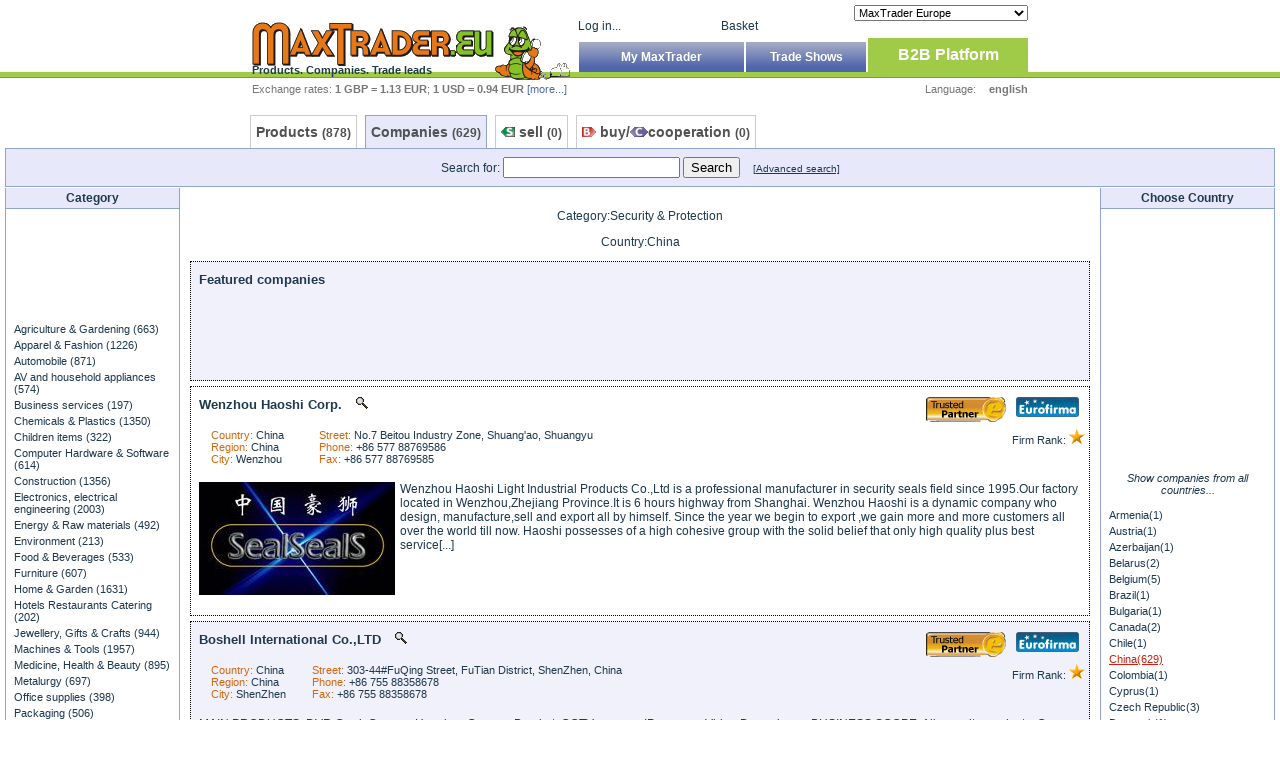

--- FILE ---
content_type: text/html
request_url: http://maxtrader.eu/uk/1,2,1,0,0,137,33,-1,0,0,0/index.html
body_size: 9850
content:
<!DOCTYPE HTML PUBLIC "-//W3C//DTD HTML 4.01//EN"
            "http://www.w3.org/TR/html4/strict.dtd">
<html>
<head>
<meta http-equiv="Content-Type" content="text/html; charset=utf-8">
<meta http-equiv="Content-Language" content="en" >
<!-- trade leads, B2B -->
<title>maxtrader.eu&trade; - Products, Companies, Trade leads, B2B</title>
<meta name="description" content="maxtrader.biz&trade; - European Promotion Center. maxtrader main idea is facilitating: establishing lasting business contacts between economic entities in Poland, Western Europe and Russia. Trade leads, international trade, company directory, B2B, Poland, Russia, eastern europe,  companies, rfq, requests, import, export, trade, cooperation." >
<meta name="keywords" content="trade leads, B2B, " >
<!-- trade leads, B2B -->
<meta name="Robots" content="index, all, follow" >
<meta name="googlebot" content="index, follow" >
<meta name="Revisit-After" content="1 days" >
<link rel="shortcut icon" href="/favicon.ico" >
<link rel="stylesheet" href="/css/style1.css?8" type="text/css" >
<link rel="stylesheet" href="/js/dhtmlgoodies_calendar/dhtmlgoodies_calendar.css?1" type="text/css" >
<script type="text/javascript">
<!--
function powieksz(id,w,h,par)
{
	nn4=(document.layers) ? true : false;
	ie4=(document.all) ? true : false;
	adres = "/php/zdjecie_wiad.php?par="+par+"&id="+id;
	zdjecie = window.open(adres,'zd','toolbar=no,scrollbars=no,width='+w+',height='+h);
	zdjecie.moveTo(0,0);
	zdjecie.focus();
}
//-->
</script><script type="text/javascript" src="/js/filterlist.js"></script>
<script type="text/javascript" src="/js/scripts.js?4"></script>
<script type="text/javascript">
	//setup Calendar language
	var languageCode = 'uk';
	
	flagon_at = new Image();  flagon_at.src = "/images/flags/at.gif";
	flagoff_at = new Image();  flagoff_at.src = "/images/flags/at2.gif";
	flagon_be = new Image();  flagon_be.src = "/images/flags/be.gif";
	flagoff_be = new Image();  flagoff_be.src = "/images/flags/be2.gif";
	flagon_ch = new Image();  flagon_ch.src = "/images/flags/ch.gif";
	flagoff_ch = new Image();  flagoff_ch.src = "/images/flags/ch2.gif";
	flagon_cn = new Image();  flagon_cn.src = "/images/flags/cn.gif";
	flagoff_cn = new Image();  flagoff_cn.src = "/images/flags/cn2.gif";
	flagon_de = new Image();  flagon_de.src = "/images/flags/de.gif";
	flagoff_de = new Image();  flagoff_de.src = "/images/flags/de2.gif";
	flagon_uk = new Image();  flagon_uk.src = "/images/flags/uk.gif";
	flagoff_uk = new Image();  flagoff_uk.src = "/images/flags/uk2.gif";
	flagon_cz = new Image();  flagon_cz.src = "/images/flags/cz.gif";
	flagoff_cz = new Image();  flagoff_cz.src = "/images/flags/cz2.gif";
	flagon_dk = new Image();  flagon_dk.src = "/images/flags/dk.gif";
	flagoff_dk = new Image();  flagoff_dk.src = "/images/flags/dk2.gif";
	flagon_ee = new Image();  flagon_ee.src = "/images/flags/ee.gif";
	flagoff_ee = new Image();  flagoff_ee.src = "/images/flags/ee2.gif";
	flagon_es = new Image();  flagon_es.src = "/images/flags/es.gif";
	flagoff_es = new Image();  flagoff_es.src = "/images/flags/es2.gif";
	flagon_gr = new Image();  flagon_gr.src = "/images/flags/gr.gif";
	flagoff_gr = new Image();  flagoff_gr.src = "/images/flags/gr2.gif";
	flagon_hu = new Image();  flagon_hu.src = "/images/flags/hu.gif";
	flagoff_hu = new Image();  flagoff_hu.src = "/images/flags/hu2.gif";
	flagon_in = new Image();  flagon_in.src = "/images/flags/in.gif";
	flagoff_in = new Image();  flagoff_in.src = "/images/flags/in2.gif";
	flagon_it = new Image();  flagon_it.src = "/images/flags/it.gif";
	flagoff_it = new Image();  flagoff_it.src = "/images/flags/it2.gif";
	flagon_lt = new Image();  flagon_lt.src = "/images/flags/lt.gif";
	flagoff_lt = new Image();  flagoff_lt.src = "/images/flags/lt2.gif";
	flagon_lv = new Image();  flagon_lv.src = "/images/flags/lv.gif";
	flagoff_lv = new Image();  flagoff_lv.src = "/images/flags/lv2.gif";
	flagon_nl = new Image();  flagon_nl.src = "/images/flags/nl.gif";
	flagoff_nl = new Image();  flagoff_nl.src = "/images/flags/nl2.gif";
	flagon_pl = new Image();  flagon_pl.src = "/images/flags/pl.gif";
	flagoff_pl = new Image();  flagoff_pl.src = "/images/flags/pl2.gif";
	flagon_pt = new Image();  flagon_pt.src = "/images/flags/pt.gif";
	flagoff_pt = new Image();  flagoff_pt.src = "/images/flags/pt2.gif";
	flagon_ro = new Image();  flagon_ro.src = "/images/flags/ro.gif";
	flagoff_ro = new Image();  flagoff_ro.src = "/images/flags/ro2.gif";
	flagon_ru = new Image();  flagon_ru.src = "/images/flags/ru.gif";
	flagoff_ru = new Image();  flagoff_ru.src = "/images/flags/ru2.gif";
	flagon_se = new Image();  flagon_se.src = "/images/flags/se.gif";
	flagoff_se = new Image();  flagoff_se.src = "/images/flags/se2.gif";
	flagon_sk = new Image();  flagon_sk.src = "/images/flags/sk.gif";
	flagoff_sk = new Image();  flagoff_sk.src = "/images/flags/sk2.gif";
	flagon_tw = new Image();  flagon_tw.src = "/images/flags/tw.gif";
	flagoff_tw = new Image();  flagoff_tw.src = "/images/flags/tw2.gif";
	/*flagon_us = new Image();  flagon_us.src = "/images/flags/us.gif";
	flagoff_us = new Image();  flagoff_us.src = "/images/flags/us2.gif";*/
	flagon_eu = new Image();  flagon_eu.src = "/images/flags/eu.gif";
	flagoff_eu = new Image();  flagoff_eu.src = "/images/flags/eu2.gif";

	function flagOnOff(id1, id2)
	{
		document.getElementById('flag_'+id1).src = id2.src
	}
</script>
<script type="text/javascript" src="/js/dhtmlgoodies_calendar/dhtmlgoodies_calendar.js?1"></script>
  <script type="text/javascript">

    var _gaq = _gaq || [];
    _gaq.push(['_setAccount', 'UA-349133-3']);
    _gaq.push(['_trackPageview']);

    (function() {
      var ga = document.createElement('script'); ga.type = 'text/javascript'; ga.async = true;
      ga.src = ('https:' == document.location.protocol ? 'https://ssl' : 'http://www') + '.google-analytics.com/ga.js';
      var s = document.getElementsByTagName('script')[0]; s.parentNode.insertBefore(ga, s);
    })();

  </script>

</head>
<body>
<div id="header">
	<a href="http://www.maxtrader.eu/uk/1,0,1,0,0/B2B.html"><img src="/images/logo_eu.gif" alt="www.maxtrader.eu" ></a>
	<h1>Products. Companies. Trade leads</h1>
	<div>
		<select name="mt_country" onchange="location.href = 'http://www.maxtrader.'+this.value">
			<option value="eu" selected="selected">MaxTrader Europe</option>
			<option value="at" >MaxTrader Austria</option>
			<option value="be" >MaxTrader Belgium</option>
			<option value="ch" >MaxTrader Switzerland</option>
			<option value="cn" >MaxTrader China</option>
			<option value="cz" >MaxTrader Czech Republic</option>
			<option value="co.ee" >MaxTrader Estonia</option>
			<option value="co.uk" >MaxTrader United Kingdom</option>
			<option value="dk" >MaxTrader Denmark</option>
			<option value="es" >MaxTrader Spain</option>
			<option value="gr" >MaxTrader Greece</option>
			<option value="hu" >MaxTrader Hungary</option>
			<option value="in" >MaxTrader India</option>
			<option value="it" >MaxTrader Italy</option>
			<option value="lt" >MaxTrader Lithuania</option>
			<option value="lv" >MaxTrader Latvia</option>
			<option value="nl" >MaxTrader Netherlands</option>
			<option value="pl" >MaxTrader Poland</option>
			<option value="com.pt" >MaxTrader Portugal</option>
			<option value="ro" >MaxTrader Romania</option>
			<option value="ru" >MaxTrader Russian Federation</option>
			<option value="se" >MaxTrader Sweden</option>
			<option value="sk" >MaxTrader Slovakia</option>
			<option value="tw" >MaxTrader Taiwan</option>
			<!--<option value="info" >MaxTrader United States</option>-->
			<option value="at">MaxTrader Germany</option>
		</select>
		<span>&nbsp;</span><br ><a href="http://www.maxtrader.eu/uk/11,105,0,0,0/index.html">Log in...</a><span class="right"><a href="/uk/12,0,0,0/index.html">Basket</a></span>		<ul>
			<li class="li1 active"><a href="http://www.maxtrader.eu/uk/1,0,1,0,0/B2B.html">B2B Platform</a></li>
			<li class="li2"><a href="http://www.maxtrader.eu/uk/13,0,1,0,0,0,0,-1,-1,0,0,0,0,0/index.html">Trade Shows</a></li>
			<li class="li3"><a href="http://www.maxtrader.eu/profil/index.php?lang=uk">My MaxTrader</a></li>
		</ul>
		<br style="clear: both;" >
	</div>
</div>
<hr id="top_border" class="wide">
<div id="lang_exch">
	<div id="exchange">
	Exchange rates: <b>1 GBP = 1.13 EUR</b>; <b>1 USD = 0.94 EUR</b> <a class="blue" href="/uk/7,0,0,0,0/Exchange+rates.html">[more...]</a>	</div>
	<span id="dontEntryHere" style="display: none;"><a style="color: #fff" href="/accessDenied">Please, don't click here</a></span>
  	<div id="languages" style="width: auto">
	Language:
		<a class="light_active" href="/uk/1,2,1,0,0,137,33,-1,0,0,0/index.html">english</a>
	</div>
	<br style="clear: both" >
</div>
<div id="container_wide" >
	<div id="search_panel" class="offer">
		<ul id="cat_tabs">
			<li ><a href="/uk/4,115,0,1,0,137,0,33,-1,0,0/index.html">Products <small>(878)</small></a></li>
			<li style="background-color: #e7e8f9; border: 1px solid #91a3cf; border-bottom: none"><a href="/uk/1,2,1,0,0,137,33,-1,0,0,0/index.html">Companies <small>(629)</small></a></li>
			<li ><img src="/images/uk.arrow_s2.gif" alt=""> <a href="/uk/8,61,0,1,0,137,0,33,-1,0,1,0/index.html">sell <small>(0)</small></a></li>
			<li ><img src="/images/uk.arrow_k2.gif" alt=""> <a href="/uk/8,61,0,1,0,137,0,33,-1,0,3,0/index.html">buy/<img src="/images/uk.arrow_w2.gif" alt="">cooperation <small>(0)</small></a></li>
			<!--<li ><img src="/images/uk.arrow_k2.gif" alt="" /> <a href="/uk/8,61,0,1,0,137,0,33,-1,0,2,0/index.html">buy <small>(0)</small></a></li>-->
		</ul>
		<div style="background-color: #e7e8f9; border: 1px solid #91a3cf">
			<form id="search_form" action="/uk/1,2,1,0,0,137,33,-1,0,0,0/index.html" method="post">
				<p style="margin: 0; padding: 0">
				<input type="hidden" name="show_catalog" value="2">
				<input type="hidden" name="id_category" value="137" />
				Search for: <input type="text" name="keywords" value="" />
				<input type="submit" name="search_panel" value="Search" /> <a style="margin-left: 10px" href="/uk/1,1,1,0,0,0,-1,-1,0,0,0/katalog%2Bfirm.html"><small>[Advanced search]</small></a>
				</p>
			</form>
		</div>
	</div>
		<table id="threecol">
	<tr>
		<td class="left">
			<div id="sidebar_categories" class="companies_sidebar">
					<div>
	<h2>Category</h2>
  <div class="ad">
<script type="text/javascript"><!--
google_ad_client = "pub-9414878185932003";
/* MT-FIRMAMENU-01 160x90, utworzono 10-09-20 */
google_ad_slot = "8105756410";
google_ad_width = 160;
google_ad_height = 90;
//-->
</script>
<script type="text/javascript"
src="https://pagead2.googlesyndication.com/pagead/show_ads.js">
</script></div>
	<ul>
	<li><a  href="/uk/1,2,1,0,0,522,33,-1,0,0,0/index.html">Agriculture &amp; Gardening (663)</a></li><li><a  href="/uk/1,2,1,0,0,432,33,-1,0,0,0/index.html">Apparel &amp; Fashion (1226)</a></li><li><a  href="/uk/1,2,1,0,0,404,33,-1,0,0,0/index.html">Automobile (871)</a></li><li><a  href="/uk/1,2,1,0,0,35,33,-1,0,0,0/index.html">AV and household appliances (574)</a></li><li><a  href="/uk/1,2,1,0,0,600,33,-1,0,0,0/index.html">Business services (197)</a></li><li><a  href="/uk/1,2,1,0,0,62,33,-1,0,0,0/index.html">Chemicals &amp; Plastics (1350)</a></li><li><a  href="/uk/1,2,1,0,0,224,33,-1,0,0,0/index.html">Children items (322)</a></li><li><a  href="/uk/1,2,1,0,0,295,33,-1,0,0,0/index.html">Computer Hardware &amp; Software (614)</a></li><li><a  href="/uk/1,2,1,0,0,156,33,-1,0,0,0/index.html">Construction (1356)</a></li><li><a  href="/uk/1,2,1,0,0,247,33,-1,0,0,0/index.html">Electronics, electrical engineering (2003)</a></li><li><a  href="/uk/1,2,1,0,0,259,33,-1,0,0,0/index.html">Energy &amp; Raw materials (492)</a></li><li><a  href="/uk/1,2,1,0,0,240,33,-1,0,0,0/index.html">Environment (213)</a></li><li><a  href="/uk/1,2,1,0,0,36,33,-1,0,0,0/index.html">Food &amp; Beverages (533)</a></li><li><a  href="/uk/1,2,1,0,0,334,33,-1,0,0,0/index.html">Furniture (607)</a></li><li><a  href="/uk/1,2,1,0,0,217,33,-1,0,0,0/index.html">Home &amp; Garden (1631)</a></li><li><a  href="/uk/1,2,1,0,0,287,33,-1,0,0,0/index.html">Hotels Restaurants Catering (202)</a></li><li><a  href="/uk/1,2,1,0,0,305,33,-1,0,0,0/index.html">Jewellery, Gifts &amp; Crafts (944)</a></li><li><a  href="/uk/1,2,1,0,0,310,33,-1,0,0,0/index.html">Machines &amp; Tools (1957)</a></li><li><a  href="/uk/1,2,1,0,0,354,33,-1,0,0,0/index.html">Medicine, Health &amp; Beauty (895)</a></li><li><a  href="/uk/1,2,1,0,0,387,33,-1,0,0,0/index.html">Metalurgy (697)</a></li><li><a  href="/uk/1,2,1,0,0,151,33,-1,0,0,0/index.html">Office supplies (398)</a></li><li><a  href="/uk/1,2,1,0,0,80,33,-1,0,0,0/index.html">Packaging (506)</a></li><li><a  href="/uk/1,2,1,0,0,456,33,-1,0,0,0/index.html">Paper &amp; Wood (237)</a></li><li><a  href="/uk/1,2,1,0,0,478,33,-1,0,0,0/index.html">Printing &amp; Publishing (267)</a></li><li><a  href="/uk/1,2,1,0,0,421,33,-1,0,0,0/index.html">Property (30)</a></li><li><a class="active" href="/uk/1,2,1,0,0,137,33,-1,0,0,0/index.html">Security &amp; Protection (629)</a></li><li><a  href="/uk/1,2,1,0,0,551,33,-1,0,0,0/index.html">Sport &amp; Entertainment (625)</a></li><li><a  href="/uk/1,2,1,0,0,561,33,-1,0,0,0/index.html">Telecommunications (475)</a></li><li><a  href="/uk/1,2,1,0,0,593,33,-1,0,0,0/index.html">Tourism &amp; Travel (74)</a></li><li><a  href="/uk/1,2,1,0,0,578,33,-1,0,0,0/index.html">Transportation (249)</a></li>	</ul></div>
		<select id="select_category" style="width: 170px" onchange="changeCategory('/uk/1,2,1,0,0,9999,-1,-1,0,0,0/index.html', this.value)">
	<option>Change category</option>
	<option value="522">Agriculture &amp; Gardening</option><option value="432">Apparel &amp; Fashion</option><option value="404">Automobile</option><option value="35">AV and household appliances</option><option value="600">Business services</option><option value="62">Chemicals &amp; Plastics</option><option value="224">Children items</option><option value="295">Computer Hardware &amp; Software</option><option value="156">Construction</option><option value="247">Electronics, electrical engineering</option><option value="259">Energy &amp; Raw materials</option><option value="240">Environment</option><option value="36">Food &amp; Beverages</option><option value="334">Furniture</option><option value="217">Home &amp; Garden</option><option value="287">Hotels Restaurants Catering</option><option value="305">Jewellery, Gifts &amp; Crafts</option><option value="310">Machines &amp; Tools</option><option value="354">Medicine, Health &amp; Beauty</option><option value="387">Metalurgy</option><option value="151">Office supplies</option><option value="80">Packaging</option><option value="456">Paper &amp; Wood</option><option value="478">Printing &amp; Publishing</option><option value="421">Property</option><option value="137">Security &amp; Protection</option><option value="551">Sport &amp; Entertainment</option><option value="561">Telecommunications</option><option value="593">Tourism &amp; Travel</option><option value="578">Transportation</option>	</select>
			</div>
		</td>

		<td class="middle">
			<div id="companies_list">
			<div>
				<p>Category:Security & Protection</p>
				<p>Country:China</p>
			</div>
			  <div class="item" style="background-color:#f1f1fb; padding-bottom: 15px">
    <h3>Featured companies</h3>
    <div style="margin-top: 15px; text-align: center;">
      
<script type="text/javascript"><!--
google_ad_client = "pub-9414878185932003";
/* MT-SZUKAJ-04 468x60, utworzono 10-09-20 */
google_ad_slot = "0014811207";
google_ad_width = 468;
google_ad_height = 60;
//-->
</script>
<script type="text/javascript"
src="https://pagead2.googlesyndication.com/pagead/show_ads.js">
</script>    </div>
  </div>
  	<div class="item" style="background-color:#ffffff;">
	<h3><img src="/images/uk.eurofirma20.gif" alt="Eurocompany" title="Eurocompany" /><img src="/images/uk.sprawdzony25.gif" alt="Trusted Partner" title="Trusted Partner" />	<a href="/uk/1,2,1,23568,0,137,33,-1,0,0,0/Wenzhou+Haoshi+Corp..html" target="_blank"><strong>Wenzhou Haoshi Corp.</strong>
	<img class="magnifier" src="/images/magnifier.gif" alt="more" /></a>
	<span class="lang"></span>
	</h3>
	<table>
	<tr>
	  <td>
	    <span>Country:</span> China<br />
	    <span>Region:</span> China<br />
	    <span>City:</span> Wenzhou	  </td>
	  <td>
	    <span>Street:</span> No.7 Beitou Industry Zone, Shuang'ao, Shuangyu<br />
	    <span>Phone:</span> +86 577 88769586<br />
	    <span>Fax:</span> +86 577 88769585	  </td>
	  <td class="firm_rank">
			<a style="text-decoration: none" href="#" onclick="newWindow(650, 400, '/firm_rank_info.php?lang=uk')">Firm Rank: <img src="/images/star2.gif" alt="star"></a>	  </td>
	 </tr>
	 </table>
	 <div><img src="/data/21421180771164343318.1.jpg" alt="logo" />Wenzhou Haoshi Light Industrial Products Co.,Ltd is a professional manufacturer in security seals field since 1995.Our factory located in Wenzhou,Zhejiang Province.It is 6 hours highway from Shanghai.

 

Wenzhou Haoshi is a dynamic company who design, manufacture,sell and export all by himself. Since the year we begin to export ,we gain more and more customers all over the world till now. Haoshi possesses of a high cohesive group with the solid belief that only high quality plus best service[...]<br style="clear: both" /></div>
	</div>
	<div class="item" style="background-color:#f1f1fb;">
	<h3><img src="/images/uk.eurofirma20.gif" alt="Eurocompany" title="Eurocompany" /><img src="/images/uk.sprawdzony25.gif" alt="Trusted Partner" title="Trusted Partner" />	<a href="/uk/1,2,1,122383,0,137,33,-1,0,0,0/Boshell+International+Co.%2CLTD.html" target="_blank"><strong>Boshell International Co.,LTD</strong>
	<img class="magnifier" src="/images/magnifier.gif" alt="more" /></a>
	<span class="lang"></span>
	</h3>
	<table>
	<tr>
	  <td>
	    <span>Country:</span> China<br />
	    <span>Region:</span> China<br />
	    <span>City:</span> ShenZhen	  </td>
	  <td>
	    <span>Street:</span> 303-44#FuQing Street, FuTian District, ShenZhen, China<br />
	    <span>Phone:</span> +86 755 88358678<br />
	    <span>Fax:</span> +86 755 88358678	  </td>
	  <td class="firm_rank">
			<a style="text-decoration: none" href="#" onclick="newWindow(650, 400, '/firm_rank_info.php?lang=uk')">Firm Rank: <img src="/images/star2.gif" alt="star"></a>	  </td>
	 </tr>
	 </table>
	 <div>MAIN PRODUCTS: 
DVR Card, Camera Housing, Camera Bracket. 
CCTV camera, IP camera, Video Door phone. 
BUSINESS SCOPE: 
All security products. 

Our factory worked as an OEM manufacture since 2001, Boshell International Co., Ltd started its business at 2006, and face to the whole worldwide, On the basic of mutual benefits, great credit, and quality serves, we'v set up the long term business relationship with many Asian countries and Europe countries, as far as Brazil, Puerto Rico, Colombia,[...]<br style="clear: both" /></div>
	</div>
	<div class="item" style="background-color:#ffffff;">
	<h3><img src="/images/uk.eurofirma20.gif" alt="Eurocompany" title="Eurocompany" />	<a href="/uk/1,2,1,127975,0,137,33,-1,0,0,0/Wenzhou+Hengyue+Seal+Corp.html" target="_blank"><strong>Wenzhou Hengyue Seal Corp</strong>
	<img class="magnifier" src="/images/magnifier.gif" alt="more" /></a>
	<span class="lang"></span>
	</h3>
	<table>
	<tr>
	  <td>
	    <span>Country:</span> China<br />
	    <span>Region:</span> China<br />
	    <span>City:</span> Wenzhou	  </td>
	  <td>
	    <span>Street:</span> Longwan Zone<br />
	    <span>Phone:</span> +86 577 86629816<br />
	    <span>Fax:</span> +86 577 86629815	  </td>
	  <td class="firm_rank">
			<a style="text-decoration: none" href="#" onclick="newWindow(650, 400, '/firm_rank_info.php?lang=uk')">Firm Rank: <img src="/images/star1.gif" alt="star"></a>	  </td>
	 </tr>
	 </table>
	 <div>Wenzhou Hengyue Seal Co ., Ltd,  whose predecessor is Wenzhou Xingfa Seal Co ., Ltd,  located in Wenzhou  City, Zhejiang Province of China,was established in 1996.
With our effort of many years, our company is becoming the leader in China mainland, owning 2000 sqm of standard building, more than 30 devices and over 100 staff. Hengyue SEAL has a strong team of  experienced  designers and production technicians. We have successfully developed 7series and more than 100 types of security seals, which[...]<br style="clear: both" /></div>
	</div>
	<div class="item" style="background-color:#f1f1fb;">
	<h3>	<a href="/uk/1,2,1,122345,0,137,33,-1,0,0,0/Goldvision+Technology+Inc..html" target="_blank"><strong>Goldvision Technology Inc.</strong>
	<img class="magnifier" src="/images/magnifier.gif" alt="more" /></a>
	<span class="lang"></span>
	</h3>
	<table>
	<tr>
	  <td>
	    <span>Country:</span> China<br />
	    <span>Region:</span> China<br />
	    <span>City:</span> guangzhou	  </td>
	  <td>
	    <span>Street:</span> Room C711,HuaJing Zone of TianHe Software Park,No 89 Zhongshan Road, GuangZhou, and PRC<br />
	    <span>Phone:</span> +86 20 62862718<br />
	    <span>Fax:</span> +86 20 28267282	  </td>
	  <td class="firm_rank">
			<a style="text-decoration: none" href="#" onclick="newWindow(650, 400, '/firm_rank_info.php?lang=uk')">Firm Rank: 0</a>	  </td>
	 </tr>
	 </table>
	 <div>Guangzhou Goldvision Inc. is a company specializing in multimedia technology, graphic images, professional digital video and audio technology, embedded technology and related applications development, production and marketing of high-tech. At present, our main product lines for Security Monitoring, radio and television industries. In Beijing, Shenzhen, Shanghai and Chongqin, we have many branches or agents and dealers.

In China, the true owners of Digital Video Security Monitoring core technologies[...]<br style="clear: both" /></div>
	</div>
	<div class="item" style="background-color:#ffffff;">
	<h3>	<a href="/uk/1,2,1,130911,0,137,33,-1,0,0,0/Shenzhen+POFLINK+Optical+Communication+Equipment+Co.%2C+Ltd..html" target="_blank"><strong>Shenzhen POFLINK Optical Communication Equipment Co., Ltd.</strong>
	<img class="magnifier" src="/images/magnifier.gif" alt="more" /></a>
	<span class="lang"></span>
	</h3>
	<table>
	<tr>
	  <td>
	    <span>Country:</span> China<br />
	    <span>Region:</span> China<br />
	    <span>City:</span> Shenzhen	  </td>
	  <td>
	    <span>Street:</span> 4F Langfeng Bldg. Kefa Rd, Hi-tech Industrial Park<br />
	    <span>Phone:</span> +86 755 26014656<br />
	    <span>Fax:</span> +86 755 26532516	  </td>
	  <td class="firm_rank">
			<a style="text-decoration: none" href="#" onclick="newWindow(650, 400, '/firm_rank_info.php?lang=uk')">Firm Rank: 0</a>	  </td>
	 </tr>
	 </table>
	 <div>Компания POFLink была основана в 2010 году, она является ведущим мировым поставщиком опто-волоконных компонентов с совершенной техникой и производством, обширной возможностью развития технологии фотоэлектронной продукции и сетевых элементов.


Ядром компании POFLink является высококвалифицированное[...]<br style="clear: both" /></div>
	</div>
	<div class="item" style="background-color:#f1f1fb;">
	<h3>	<a href="/uk/1,2,1,26522,0,137,33,-1,0,0,0/FOREADY+Electronic+%28Shanghai%29+Co.%2CLtd.html" target="_blank"><strong>FOREADY Electronic (Shanghai) Co.,Ltd</strong>
	<img class="magnifier" src="/images/magnifier.gif" alt="more" /></a>
	<span class="lang"></span>
	</h3>
	<table>
	<tr>
	  <td>
	    <span>Country:</span> China<br />
	    <span>Region:</span> China<br />
	    <span>City:</span> Shanghai	  </td>
	  <td>
	    <span>Street:</span> 4F.4th. Bd. No.353,YueXiu Rd. Shanghai , China<br />
	    <span>Phone:</span> +86 21 65250099<br />
	    <span>Fax:</span> +86 21 65250099	  </td>
	  <td class="firm_rank">
			<a style="text-decoration: none" href="#" onclick="newWindow(650, 400, '/firm_rank_info.php?lang=uk')">Firm Rank: 0</a>	  </td>
	 </tr>
	 </table>
	 <div>FOREADY, as an Original Equipment Manufacturer and Original Design Manufacturer, has long been specializing in safety protection products manufacturing for numerous well-known clients. Through the ages, FOREADY has established a set of customizing service system which enables it to deal with the difficult problems of clients’ system integration, strength interactive services with clients and has achieved fruitful results.

  For years, FOREADY accumulated abundant experiences in system development[...]<br style="clear: both" /></div>
	</div>
	<div class="item" style="background-color:#ffffff;">
	<h3>	<a href="/uk/1,2,1,32284,0,137,33,-1,0,0,0/Shenzhen+Keweishi+Technology+Ltd..html" target="_blank"><strong>Shenzhen Keweishi Technology Ltd.</strong>
	<img class="magnifier" src="/images/magnifier.gif" alt="more" /></a>
	<span class="lang"></span>
	</h3>
	<table>
	<tr>
	  <td>
	    <span>Country:</span> China<br />
	    <span>Region:</span> China<br />
	    <span>City:</span> Shenzhen	  </td>
	  <td>
	    <span>Street:</span> Futian District<br />
	    <span>Phone:</span> +86 755 83745052<br />
	    <span>Fax:</span> +86 755 83116061	  </td>
	  <td class="firm_rank">
			<a style="text-decoration: none" href="#" onclick="newWindow(650, 400, '/firm_rank_info.php?lang=uk')">Firm Rank: 0</a>	  </td>
	 </tr>
	 </table>
	 <div>KWS (CHINA) TECHNOLOGY LIMITED. (shenzhen Ke Wei Shi technology Ltd.) is one of the best professional manufacturers of wireless security products and digital video recording (DVR) products in China. We own the KWS brand, which means large-scale production, reliable function, reasonable price, and special technological advantages on DVR drivers/software development and high frequency wireless transmission field.

KWS DVR Now it becomes the leading manufacturer and supplier of DVR products with soft[...]<br style="clear: both" /></div>
	</div>
	<div class="item" style="background-color:#f1f1fb;">
	<h3>	<a href="/uk/1,2,1,124873,0,137,33,-1,0,0,0/HOLL+IPC+technology+co.%3Bltd.html" target="_blank"><strong>HOLL IPC technology co.;ltd</strong>
	<img class="magnifier" src="/images/magnifier.gif" alt="more" /></a>
	<span class="lang"></span>
	</h3>
	<table>
	<tr>
	  <td>
	    <span>Country:</span> China<br />
	    <span>Region:</span> China<br />
	    <span>City:</span> Shenzhen	  </td>
	  <td>
	    <span>Street:</span> F3,Bld 6,Anle Industrial Park,Nantou Guankou No.2 road,Nanshan District<br />
	    <span>Phone:</span> +86 0755 86220808<br />
	    <span>Fax:</span> +86 0755 86220806	  </td>
	  <td class="firm_rank">
			<a style="text-decoration: none" href="#" onclick="newWindow(650, 400, '/firm_rank_info.php?lang=uk')">Firm Rank: 0</a>	  </td>
	 </tr>
	 </table>
	 <div>HOLL ,established in 2002, is now an international high-tech manufacturer of industrial computer.The headquarters locatedin in Shenzhen City, and 4 subsidiary companies are in Beijng,Shanghai,Chengdou  city separately.


These products are used widely in the crucial fields, such as military, telecom, mining, industrial automation, energy, traffic, aviation, health care, network, material, AI (artificial intelligence), security, vehicle, banking, entertainment etc.

         HOLL, has a qualified[...]<br style="clear: both" /></div>
	</div>
<div id="pager"><span><b>1</b></span><a href="/uk/1,2,2,0,0,137,33,-1,0,0,0/index.html">[2]</a><a href="/uk/1,2,3,0,0,137,33,-1,0,0,0/index.html">[3]</a><a href="/uk/1,2,4,0,0,137,33,-1,0,0,0/index.html">[4]</a><a href="/uk/1,2,5,0,0,137,33,-1,0,0,0/index.html">[5]</a>...<a href="/uk/1,2,2,0,0,137,33,-1,0,0,0/index.html"><img src="/images/sp.gif" alt="next" /></a></div>			</div>
		</td>

		<td class="right">
			<div id="sidebar_countries" class="companies_sidebar">
					<div>
	<h2>Choose Country</h2>

  <div class="ad">
<script type="text/javascript"><!--
google_ad_client = "pub-9414878185932003";
/* MT-SZUKAJ-02 120x240, utworzono 10-09-20 */
google_ad_slot = "8780150832";
google_ad_width = 120;
google_ad_height = 240;
//-->
</script>
<script type="text/javascript"
src="https://pagead2.googlesyndication.com/pagead/show_ads.js">
</script></div>

	<p><a href="/uk/1,2,1,0,0,137,-1,-1,0,0,0/index.html" ><em>Show companies from all countries...</em></a></p><ul><li><a  href="/uk/1,2,1,0,0,137,45,-1,0,0,0/index.html" >Armenia(1)</a></li><li><a  href="/uk/1,2,1,0,0,137,0,-1,0,0,0/index.html" >Austria(1)</a></li><li><a  href="/uk/1,2,1,0,0,137,47,-1,0,0,0/index.html" >Azerbaijan(1)</a></li><li><a  href="/uk/1,2,1,0,0,137,2,-1,0,0,0/index.html" >Belarus(2)</a></li><li><a  href="/uk/1,2,1,0,0,137,1,-1,0,0,0/index.html" >Belgium(5)</a></li><li><a  href="/uk/1,2,1,0,0,137,38,-1,0,0,0/index.html" >Brazil(1)</a></li><li><a  href="/uk/1,2,1,0,0,137,3,-1,0,0,0/index.html" >Bulgaria(1)</a></li><li><a  href="/uk/1,2,1,0,0,137,53,-1,0,0,0/index.html" >Canada(2)</a></li><li><a  href="/uk/1,2,1,0,0,137,50,-1,0,0,0/index.html" >Chile(1)</a></li><li><a class="active" href="/uk/1,2,1,0,0,137,33,-1,0,0,0/index.html" >China(629)</a></li><li><a  href="/uk/1,2,1,0,0,137,55,-1,0,0,0/index.html" >Colombia(1)</a></li><li><a  href="/uk/1,2,1,0,0,137,49,-1,0,0,0/index.html" >Cyprus(1)</a></li><li><a  href="/uk/1,2,1,0,0,137,5,-1,0,0,0/index.html" >Czech Republic(3)</a></li><li><a  href="/uk/1,2,1,0,0,137,6,-1,0,0,0/index.html" >Denmark(1)</a></li><li><a  href="/uk/1,2,1,0,0,137,35,-1,0,0,0/index.html" >Egypt(1)</a></li><li><a  href="/uk/1,2,1,0,0,137,9,-1,0,0,0/index.html" >France(3)</a></li><li><a  href="/uk/1,2,1,0,0,137,17,-1,0,0,0/index.html" >Germany(4)</a></li><li><a  href="/uk/1,2,1,0,0,137,79,-1,0,0,0/index.html" >Ghana(1)</a></li><li><a  href="/uk/1,2,1,0,0,137,10,-1,0,0,0/index.html" >Greece(2)</a></li><li><a  href="/uk/1,2,1,0,0,137,51,-1,0,0,0/index.html" >Hong Kong(9)</a></li><li><a  href="/uk/1,2,1,0,0,137,29,-1,0,0,0/index.html" >Hungary(2)</a></li><li><a  href="/uk/1,2,1,0,0,137,32,-1,0,0,0/index.html" >India(29)</a></li><li><a  href="/uk/1,2,1,0,0,137,41,-1,0,0,0/index.html" >Indonesia(1)</a></li><li><a  href="/uk/1,2,1,0,0,137,34,-1,0,0,0/index.html" >Israel(7)</a></li><li><a  href="/uk/1,2,1,0,0,137,31,-1,0,0,0/index.html" >Italy(4)</a></li><li><a  href="/uk/1,2,1,0,0,137,16,-1,0,0,0/index.html" >Latvia(1)</a></li><li><a  href="/uk/1,2,1,0,0,137,14,-1,0,0,0/index.html" >Lithuania(2)</a></li><li><a  href="/uk/1,2,1,0,0,137,15,-1,0,0,0/index.html" >Luxembourg(1)</a></li><li><a  href="/uk/1,2,1,0,0,137,59,-1,0,0,0/index.html" >Malaysia(6)</a></li><li><a  href="/uk/1,2,1,0,0,137,12,-1,0,0,0/index.html" >Netherlands(4)</a></li><li><a  href="/uk/1,2,1,0,0,137,81,-1,0,0,0/index.html" >Nigeria(1)</a></li><li><a  href="/uk/1,2,1,0,0,137,72,-1,0,0,0/index.html" >Pakistan(26)</a></li><li><a  href="/uk/1,2,1,0,0,137,75,-1,0,0,0/index.html" >Philippines(1)</a></li><li><a  href="/uk/1,2,1,0,0,137,19,-1,0,0,0/index.html" >Poland(324)</a></li><li><a  href="/uk/1,2,1,0,0,137,22,-1,0,0,0/index.html" >Romania(2)</a></li><li><a  href="/uk/1,2,1,0,0,137,21,-1,0,0,0/index.html" >Russian Federation(15)</a></li><li><a  href="/uk/1,2,1,0,0,137,127,-1,0,0,0/index.html" >Serbia(1)</a></li><li><a  href="/uk/1,2,1,0,0,137,66,-1,0,0,0/index.html" >Singapore(1)</a></li><li><a  href="/uk/1,2,1,0,0,137,56,-1,0,0,0/index.html" >South Korea(13)</a></li><li><a  href="/uk/1,2,1,0,0,137,11,-1,0,0,0/index.html" >Spain(2)</a></li><li><a  href="/uk/1,2,1,0,0,137,77,-1,0,0,0/index.html" >Sri Lanka(1)</a></li><li><a  href="/uk/1,2,1,0,0,137,25,-1,0,0,0/index.html" >Switzerland(2)</a></li><li><a  href="/uk/1,2,1,0,0,137,68,-1,0,0,0/index.html" >Taiwan(29)</a></li><li><a  href="/uk/1,2,1,0,0,137,90,-1,0,0,0/index.html" >Tajikistan(2)</a></li><li><a  href="/uk/1,2,1,0,0,137,27,-1,0,0,0/index.html" >Turkey(5)</a></li><li><a  href="/uk/1,2,1,0,0,137,28,-1,0,0,0/index.html" >Ukraine(3)</a></li><li><a  href="/uk/1,2,1,0,0,137,87,-1,0,0,0/index.html" >United Arab Emirates(4)</a></li><li><a  href="/uk/1,2,1,0,0,137,30,-1,0,0,0/index.html" >United Kingdom(16)</a></li><li><a  href="/uk/1,2,1,0,0,137,36,-1,0,0,0/index.html" >United States(20)</a></li><li><a  href="/uk/1,2,1,0,0,137,71,-1,0,0,0/index.html" >Viet Nam(2)</a></li></ul></div>			</div><br>
				<script type="text/javascript"><!--
				google_ad_client = "pub-9276994207234315";
				//160x600, utworzono 07-11-30
				google_ad_slot = "3040423827";
				google_ad_width = 160;
				google_ad_height = 600;
				//--></script>
				<script type="text/javascript"
				src="https://pagead2.googlesyndication.com/pagead/show_ads.js">
				</script>
		</td>
	</tr>
	</table>
 </div><!-- container -->
<hr id="bottom_border" class="wide" >
<div id="footer">
<img class="c_cards" src="/images/creditscards.jpg" alt="credit cards" >
<img class="credit_reform" src="/images/creditreform_logo.jpg" alt="Credit Rreform Polska" >
<p><a href="http://www.maxtrader.eu/uk/1,0,1,0,0/B2B.html">Homepage</a>
 | <a href="/uk/5,109,0,0,0,0/About+MaxTrader.html">About MaxTrader</a>
 | <a href="/uk/9,64,0,0,0/Pressroom.html">Pressroom</a>
 | <a href="/uk/5,43,0,0,0,0/Terms+of+use.html">Terms of use</a>
 | <a href="/uk/5,20,0,0,0,0/Customer+Service.html">Customer Service</a>
 | <a href="/uk/5,100,0,0,0,0/Our+partners.html">Our partners</a>
 <br >
<a href="/uk/5,59,0,0,0,0/Registration.html">Registration</a>
 | <a href="http://www.maxtrader.eu/profil/">My MaxTrader</a>
 | <a href="/uk/5,101,0,0,0,0/Trusted+Partner.html">Trusted Partner</a>
    <br><a href="http://www.pepe.com" target="_blank" title="Greeting Cards">Greeting Cards</a>
   | <a href="http://www.lux4home.pl" target="_blank" title="Otoczaki">Otoczaki</a>
   | <a href="http://www.Lux4home.com" target="_blank" title="www.Lux4home.com">www.Lux4home.com</a>
 </p>

<a href="http://www.maxtrader.at" onmouseover="flagOnOff('at', flagon_at)" onmouseout="flagOnOff('at', flagoff_at)"><img id="flag_at" src="/images/flags/at2.gif" alt="www.maxtrader.at" title="www.maxtrader.at" ></a>
<a href="http://www.maxtrader.be" onmouseover="flagOnOff('be', flagon_be)" onmouseout="flagOnOff('be', flagoff_be)"><img id="flag_be" src="/images/flags/be2.gif" alt="www.maxtrader.be" title="www.maxtrader.be" ></a>
<a href="http://www.maxtrader.ch" onmouseover="flagOnOff('ch', flagon_ch)" onmouseout="flagOnOff('ch', flagoff_ch)"><img id="flag_ch" src="/images/flags/ch2.gif" alt="www.maxtrader.ch" title="www.maxtrader.ch" ></a>
<a href="http://www.maxtrader.cn" onmouseover="flagOnOff('cn', flagon_cn)" onmouseout="flagOnOff('cn', flagoff_cn)"><img id="flag_cn" src="/images/flags/cn2.gif" alt="www.maxtrader.cn" title="www.maxtrader.cn" ></a>
<a href="http://www.maxtrader.at" onmouseover="flagOnOff('de', flagon_de)" onmouseout="flagOnOff('de', flagoff_de)"><img id="flag_de" src="/images/flags/de2.gif" alt="www.maxtrader.at" title="www.maxtrader.at" ></a>
<a href="http://www.maxtrader.co.uk" onmouseover="flagOnOff('uk', flagon_uk)" onmouseout="flagOnOff('uk', flagoff_uk)"><img id="flag_uk" src="/images/flags/uk2.gif" alt="www.maxtrader.co.uk" title="www.maxtrader.co.uk" ></a>
<a href="http://www.maxtrader.cz" onmouseover="flagOnOff('cz', flagon_cz)" onmouseout="flagOnOff('cz', flagoff_cz)"><img id="flag_cz" src="/images/flags/cz2.gif" alt="www.maxtrader.cz" title="www.maxtrader.cz" ></a>
<a href="http://www.maxtrader.dk" onmouseover="flagOnOff('dk', flagon_dk)" onmouseout="flagOnOff('dk', flagoff_dk)"><img id="flag_dk" src="/images/flags/dk2.gif" alt="www.maxtrader.dk" title="www.maxtrader.dk" ></a>
<a href="http://www.maxtrader.co.ee" onmouseover="flagOnOff('ee', flagon_ee)" onmouseout="flagOnOff('ee', flagoff_ee)"><img id="flag_ee" src="/images/flags/ee2.gif" alt="www.maxtrader.co.ee" title="www.maxtrader.co.ee" ></a>
<a href="http://www.maxtrader.es" onmouseover="flagOnOff('es', flagon_es)" onmouseout="flagOnOff('es', flagoff_es)"><img id="flag_es" src="/images/flags/es2.gif" alt="www.maxtrader.es" title="www.maxtrader.es" ></a>
<a href="http://www.maxtrader.gr" onmouseover="flagOnOff('gr', flagon_gr)" onmouseout="flagOnOff('gr', flagoff_gr)"><img id="flag_gr" src="/images/flags/gr2.gif" alt="www.maxtrader.gr" title="www.maxtrader.gr" ></a>
<a href="http://www.maxtrader.hu" onmouseover="flagOnOff('hu', flagon_hu)" onmouseout="flagOnOff('hu', flagoff_hu)"><img id="flag_hu" src="/images/flags/hu2.gif" alt="www.maxtrader.hu" title="www.maxtrader.hu" ></a>
<a href="http://www.maxtrader.in" onmouseover="flagOnOff('in', flagon_in)" onmouseout="flagOnOff('in', flagoff_in)"><img id="flag_in" src="/images/flags/in2.gif" alt="www.maxtrader.in" title="www.maxtrader.in" ></a>
<a href="http://www.maxtrader.it" onmouseover="flagOnOff('it', flagon_it)" onmouseout="flagOnOff('it', flagoff_it)"><img id="flag_it" src="/images/flags/it2.gif" alt="www.maxtrader.it" title="www.maxtrader.it" ></a>
<a href="http://www.maxtrader.lt" onmouseover="flagOnOff('lt', flagon_lt)" onmouseout="flagOnOff('lt', flagoff_lt)"><img id="flag_lt" src="/images/flags/lt2.gif" alt="www.maxtrader.lt" title="www.maxtrader.lt" ></a>
<a href="http://www.maxtrader.lv" onmouseover="flagOnOff('lv', flagon_lv)" onmouseout="flagOnOff('lv', flagoff_lv)"><img id="flag_lv" src="/images/flags/lv2.gif" alt="www.maxtrader.lv" title="www.maxtrader.lv" ></a>
<a href="http://www.maxtrader.nl" onmouseover="flagOnOff('nl', flagon_nl)" onmouseout="flagOnOff('nl', flagoff_nl)"><img id="flag_nl" src="/images/flags/nl2.gif" alt="www.maxtrader.nl" title="www.maxtrader.nl" ></a>
<a href="http://www.maxtrader.pl" onmouseover="flagOnOff('pl', flagon_pl)" onmouseout="flagOnOff('pl', flagoff_pl)"><img id="flag_pl" src="/images/flags/pl2.gif" alt="www.maxtrader.pl" title="www.maxtrader.pl" ></a>
<a href="http://www.maxtrader.com.pt" onmouseover="flagOnOff('pt', flagon_pt)" onmouseout="flagOnOff('pt', flagoff_pt)"><img id="flag_pt" src="/images/flags/pt2.gif" alt="www.maxtrader.com.pt" title="www.maxtrader.com.pt" ></a>
<a href="http://www.maxtrader.ro" onmouseover="flagOnOff('ro', flagon_ro)" onmouseout="flagOnOff('ro', flagoff_ro)"><img id="flag_ro" src="/images/flags/ro2.gif" alt="www.maxtrader.ro" title="www.maxtrader.ro" ></a>
<a href="http://www.maxtrader.ru" onmouseover="flagOnOff('ru', flagon_ru)" onmouseout="flagOnOff('ru', flagoff_ru)"><img id="flag_ru" src="/images/flags/ru2.gif" alt="www.maxtrader.ru" title="www.maxtrader.ru" ></a>
<a href="http://www.maxtrader.se" onmouseover="flagOnOff('se', flagon_se)" onmouseout="flagOnOff('se', flagoff_se)"><img id="flag_se" src="/images/flags/se2.gif" alt="www.maxtrader.se" title="www.maxtrader.se" ></a>
<a href="http://www.maxtrader.sk" onmouseover="flagOnOff('sk', flagon_sk)" onmouseout="flagOnOff('sk', flagoff_sk)"><img id="flag_sk" src="/images/flags/sk2.gif" alt="www.maxtrader.sk" title="www.maxtrader.sk" ></a>
<a href="http://www.maxtrader.tw" onmouseover="flagOnOff('tw', flagon_tw)" onmouseout="flagOnOff('tw', flagoff_tw)"><img id="flag_tw" src="/images/flags/tw2.gif" alt="www.maxtrader.tw" title="www.maxtrader.tw" ></a>
<a href="http://www.maxtrader.eu" onmouseover="flagOnOff('eu', flagon_eu)" onmouseout="flagOnOff('eu', flagoff_eu)"><img id="flag_eu" src="/images/flags/eu2.gif" alt="www.maxtrader.eu" title="www.maxtrader.eu" ></a>
<!--<a href="http://www.maxtrader.info" onmouseover="flagOnOff('us', flagon_us)" onmouseout="flagOnOff('us', flagoff_us)"><img id="flag_us" src="/images/flags/us2.gif" alt="www.maxtrader.info" title="www.maxtrader.info" ></a>-->
<p class="copy">Copyright &copy; 2002 - 2026 by <a href="http://www.maxtrader.eu/uk/1,0,1,0,0/B2B.html">MaxTrader</a> - Products. Companies. Trade leads</p>
</div>
  
  
  
		<!-- (C)2005 Gemius SA - gemiusAudience  / europortal.pl / podstrony -->
		<script type="text/javascript">
		<!--
		var pp_gemius_identifier = new String('AkVFBqr0vTQabYX0oyp3cpbBTISUGfhi4aEUExePcyf.Z7');
		//-->
		</script>
		<script type="text/javascript" src="https://arbo.hit.gemius.pl/pp_gemius.js"></script>
		</body>
</html>


--- FILE ---
content_type: text/html; charset=utf-8
request_url: https://www.google.com/recaptcha/api2/aframe
body_size: 250
content:
<!DOCTYPE HTML><html><head><meta http-equiv="content-type" content="text/html; charset=UTF-8"></head><body><script nonce="TyFA2ldsFsWxdw9zq6BF9A">/** Anti-fraud and anti-abuse applications only. See google.com/recaptcha */ try{var clients={'sodar':'https://pagead2.googlesyndication.com/pagead/sodar?'};window.addEventListener("message",function(a){try{if(a.source===window.parent){var b=JSON.parse(a.data);var c=clients[b['id']];if(c){var d=document.createElement('img');d.src=c+b['params']+'&rc='+(localStorage.getItem("rc::a")?sessionStorage.getItem("rc::b"):"");window.document.body.appendChild(d);sessionStorage.setItem("rc::e",parseInt(sessionStorage.getItem("rc::e")||0)+1);localStorage.setItem("rc::h",'1769559043869');}}}catch(b){}});window.parent.postMessage("_grecaptcha_ready", "*");}catch(b){}</script></body></html>